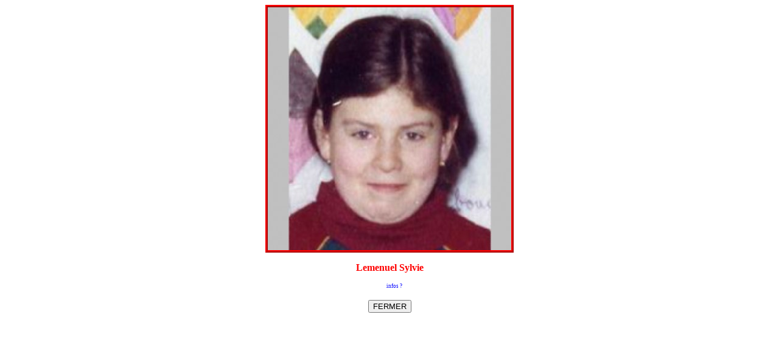

--- FILE ---
content_type: text/html
request_url: http://www.ville-sissonne.fr/photos/305/portrait.php?nom=Lemenuel%20Sylvie&age=&parents=&union=&obs=&url=&portrait=305_lemenuel_20sylvie_po.jpg&mailinfos=infos%20?&mailad=classes@ville-sissonne.fr&photo=305.jpg
body_size: 786
content:
<html>
<head>
<title>Lemenuel Sylvie</title>
<meta name="generator" content="Quisontils">
<style type="text/css">
/* d�but des styles import� pour Quisontils */
/* d�but des styles popup portraits */
#portrait { text-align: center; }
#portrait img { border:4px ridge #ff0000; }
#portrait p { margin: 1em 0 0 1em; font-family: Verdana; font-size: 12pt; }
#portrait p copyright { font-family: Verdana; font-size: 7pt; }
#portrait p a { font-family: Verdana; font-size: 7pt; }
#portrait p a:link { text-decoration: none; color: blue; }
#portrait p a:hover { text-decoration: underline; }
#portrait p a:visited { text-decoration: none; }
#portrait ul { font-family: Verdana; font-size: 12pt; list-style-type: none; margin: 1em 0 0 0em; padding: 0; }
#portrait li { }
#portrait .nom { font-weight: bold; color: red; }
#portrait .age { font-style: italic; }
#portrait .parents { font-size: 50%; }
#portrait .union { font-size: 50%; }
#portrait .obs { font-size: 50%; font-style: italic; }
#portrait .url { color: blue; font-size: 50%; }
/* fin des styles popup portraits */
/* fin des styles import� pour Quisontils */
</style>
</head>
<body>

<!-- Debut de code g�n�r� par Quisontils v 3.9.3. Portrait 305__3c?=$nom?_3e_po.jpg. T�l�charger Quisontils � www.yves-bruant.fr -->
<div id="portrait">
  <img src="305_lemenuel_20sylvie_po.jpg" alt="" title="Cliquer pour fermer" onClick="window.close();" />
  <p><ul>
    <li class="nom">Lemenuel Sylvie</li>
  </ul></p>
  <p><a class="mailportrait" href="mailto:classes@ville-sissonne.fr?subject=Informations � propos du personnage Lemenuel Sylvie (photo : 305.jpg)">infos ?</a></p>
  <br /><form><input type="button" value="FERMER" onClick="window.close();"></form>
</div>
<!-- Fin de code g�n�r� par Quisontils v 3.9.3. Portrait 305__3c?=$nom?_3e_po.jpg. T�l�charger Quisontils � www.yves-bruant.fr -->

</body />
</html />
